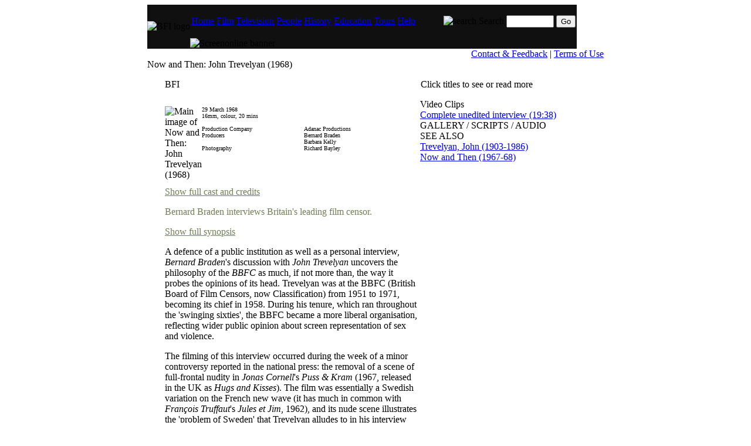

--- FILE ---
content_type: text/html
request_url: http://www.screenonline.org.uk/tv/id/1375098/index.html
body_size: 4333
content:
<?xml version="1.0" encoding="UTF-8" ?>
<!DOCTYPE html PUBLIC "-//W3C//DTD XHTML 1.0 Transitional//EN"
        "http://www.w3.org/TR/2000/REC-xhtml1-20000126/DTD/xhtml1-transitional.dtd">
<html lang="en"  xmlns="http://www.w3.org/1999/xhtml">

<head>
	<title>BFI Screenonline: Now and Then: John Trevelyan (1968)</title>
	<meta http-equiv="Content-Type" content="text/html; charset=utf-8" />
	<meta name="description" content="Bernard Braden interviews Britain's leading film censor" />
	<meta name="keywords" content=", " />
	<meta name="sol-id" content="1375098" />
	<meta name="sol-name" content="Now and Then: John Trevelyan (1968)" />
	<meta name="sol-clip" content="1376000 Complete unedited interview (19:38)" />
	<link rel="stylesheet" href="../../../css/backward.css" type="text/css" />
	<style type="text/css"> @import url(../../../css/bfi_global.css); </style>
	<script language="JavaScript" type="text/javascript">
<!-- Begin
function gallerypopUp(URL) {
day = new Date();
id = day.getTime();
eval("page" + id + " = window.open(URL, '" + id + "', 'toolbar=0,scrollbars=0,location=0,statusbar=0,menubar=0,resizable=0,width=350,height=500');");
}

function mediapopUp(URL) {
day = new Date();
id = day.getTime();
eval("page" + id + " = window.open(URL, '" + id + "', 'toolbar=0,scrollbars=1,location=0,statusbar=0,menubar=1,resizable=0,width=497,height=504');");
}

function scriptpopUp(URL) {
day = new Date();
id = day.getTime();
eval("page" + id + " = window.open(URL, '" + id + "', 'toolbar=0,scrollbars=1,location=0,statusbar=0,menubar=0,resizable=0,width=500,height=504');");
}
// End -->
</script>


</head>

<body bgcolor="#ffffff"><a href="#main_content" name="top" style="display: none;"><img src="../../../images/spacer.gif" alt="Skip to main content" width="1" height="1" border="0" /></a>

<center><div class="outline">

<table width="778" border="0" cellspacing="0" cellpadding="0">

<tr><td colspan="3"><form name="search" action="../../../search/quick.jsp" style="margin: 0px;">
<table bgcolor="#101010" cellspacing="0" cellpadding="0" border="0">
<tr>
    <td><img src="../../../images/nav/logo.gif" alt="BFI logo" /></td>
<td>
	<table cellspacing="0" cellpadding="0" border="0">
	<tr>
    <td><table cellspacing="0" cellpadding="2">
		<tr>
			<td><p class="header-nav"><a href="../../../index.html" title="screenonline home page">Home</a></p></td>
			<td><p class="header-nav"><a href="../../../film/index.html" title="Film genres and themes, plus industry and audiences, places and all films by decade">Film</a></p></td>
			<td class="header-bg-tv"><p class="header-nav"><a href="../../index.html" title="TV genres, themes and formats, industry, places, and all programmes by decade">Television</a></p></td>
			<td><p class="header-nav"><a href="../../../people/index.html" title="Hundreds of entries about personalities from British film and television">People</a></p></td>
			<td><p class="header-nav"><a href="../../../history/index.html" title="Britain's history as told in over a century of moving images">History</a></p></td>
			<td><p class="header-nav"><a href="../../../education/index.html" title="Resources for students, teachers and lifelong learners">Education</a></p></td>
			<td><p class="header-nav"><a href="../../../tours/index.html" title="Illustrated guides through subjects in British film and television">Tours</a></p></td>
			<td><p class="header-nav"><a href="../../../help/index.html" title="Answers to common questions, and information for schools and libraries">Help</a></p></td>
			<td width="40">&nbsp;</td>
			<td><img src="../../../images/nav/searchicon.gif" alt="search" /></td>
			<td><p class="header-nav">Search</p></td>
			<td><input id="sh" type="text" name="quickSearchText" size="8" maxlength="60" class="quicksearch" /></td>
			<td><p class="header-nav"><input type="submit" value="Go" class="go-button" /></p></td>
		</tr>
	</table></td>
	</tr>
	<tr>
    	<td><img src="../../../images/nav/banner.gif" alt="Screenonline banner" /></td>
	</tr>
	</table>
	</td>
</tr>
</table>
</form></td></tr>

<tr><td colspan="3" align="right" class="upper-nav-cell"><div class="upper-nav-text"><a href="../../../feedback.html" class="upper-nav">Contact &amp; Feedback</a> | <a class="upper-nav" href="../../../help/terms.html">Terms of Use</a><img src="../../../images/spacer.gif" alt="" width="10" height="1" border="0" /></div>
</td></tr>

<tr>
        <td colspan="3"> 
          <!-- page title and menu table -->
          <table width="778" border="0" cellspacing="0" cellpadding="0">
            <tr> 
              <td class="tvmastbg" valign="bottom"> 
                <div class="mastheadtv">Now and Then: John Trevelyan (1968)</div>
              </td>
            </tr>
          </table>
        </td></tr>

<tr><!-- left gutter --><td width="30">&nbsp;</td>

<td valign="top"><!-- page content table goes in here -->


<table width="740" border="0" cellspacing="0" cellpadding="0">

<tr><td colspan="3"></td></tr>

<tr><td width="435" valign="top"><table border="0" cellspacing="0" cellpadding="0">

<tr><td colspan="2"><img src="../../../images/spacer.gif" alt="" width="435" height="20" border="0" /></td></tr>

<tr><td colspan="2" height="24"><p class="smg">BFI</p></td></tr>

<tr><td class="underline" colspan="2"><img src="../../../images/spacer.gif" alt="" width="1" height="1" border="0" /></td></tr>

<tr>
                    <td colspan="2" height="149"> 
                      <table cellspacing="0" cellpadding="0" border="0" width="417">
                        <tr> 
                          <td colspan="3" height="2"><img src="../../../images/spacer.gif" width="1" height="10" alt="" border="0" /></td>
                        </tr>
                        <tr> 
                          <td width="32" valign="top" rowspan="2"><img src="http://www.screenonline.org.uk/files/1375637.jpg" alt="Main image of Now and Then: John Trevelyan (1968)"/></td>
                          <td><img src="../../../images/spacer.gif" width="10" height="10" alt="" border="0" /></td>
                          <td valign="top" width="366" height="12"> 
                            <table width="95%" border="0" style="font-size: 0.6em;" cellpadding="0" cellspacing="0" class="credsum">
				<tbody><tr style="display: none;"><td colspan="2">&nbsp;</td></tr><tr><td colspan="2">29 March 1968</td></tr> <tr><td colspan="2">16mm, colour, 20 mins</td></tr> <tr><td colspan="2">&nbsp;</td></tr> <tr><td>Production Company</td><td>Adanac Productions</td></tr> <tr><td>Producers</td><td>Bernard Braden</td></tr> <tr><td>&nbsp;</td><td>Barbara Kelly</td></tr> <tr><td>Photography</td><td>Richard Bayley</td></tr>  </tbody>
                            </table>
                            
                          </td>
                        </tr>
                      </table>

                    </td>
                  </tr>
<tr><td colspan="2">
                      <div class="castsum">
                        <a href="credits.html" class="smg-link" style="color:#6F7E55">Show full cast and credits</a>
                      </div>
                    </td></tr>

<tr><td class="underline" colspan="2"><img src="../../../images/spacer.gif" alt="" width="1" height="1" border="0" /></td></tr>
<tr><td colspan="2">
                      <div class="plotsum" style="color:#6F7E55">
                        <p>Bernard Braden interviews Britain's leading film censor.</p><a href="synopsis.html" class="smg-link" style="color:#6F7E55">Show full synopsis</a>
                      </div>
                    </td></tr>

<tr><td colspan="2">

<p>A defence of a public institution as well as a personal interview, <cite class="party">Bernard Braden</cite>'s discussion with <cite class="party">John Trevelyan</cite> uncovers the philosophy of the <cite class="party">BBFC</cite> as much, if not more than, the way it probes the opinions of its head. Trevelyan was at the BBFC (British Board of Film Censors, now Classification) from 1951 to 1971, becoming its chief in 1958. During his tenure, which ran throughout the 'swinging sixties', the BBFC became a more liberal organisation, reflecting wider public opinion about screen representation of sex and violence.</p><p>The filming of this interview occurred during the week of a minor controversy reported in the national press: the removal of a scene of full-frontal nudity in <cite class="party">Jonas Cornell</cite>'s <em>Puss &amp; Kram</em> (1967, released in the UK as <em>Hugs and Kisses</em>). The film was essentially a Swedish variation on the French new wave (it has much in common with <cite class="party">François Truffaut</cite>'s <cite>Jules et Jim</cite>, 1962), and its nude scene illustrates the 'problem of Sweden' that Trevelyan alludes to in his interview (i.e. that Swedish liberal attitudes are not necessarily applicable to British society).  Braden's use of the episode as the basis for discussion reveals how intertwined are Trevelyan's opinions and those of the organisation he represents.</p><p>Trevelyan was a former teacher and education administrator, and his status as a more liberal chief censor is tainted by criticisms within the British film industry that he unfairly distinguished between film as art and as exploitation. There is some evidence here of his cynical attitude, particularly in the references to those filmmakers with 'bad' motivations (by which he means sexual or violent scenes included for commercial potential). This criticism of his favouritism towards art cinema was corroborated by the events surrounding <cite class="party">Andy Warhol</cite>'s <cite>Flesh</cite> (US, 1968). The BBFC hadn't passed the film for commercial exhibition, but Trevelyan nevertheless defended it when a private screening was raided by the police - unlike a film with 'bad' motivations, <cite>Flesh</cite> had received warm critical reviews.</p><p><em>Puss &amp; Kram</em>'s nude scene was re-instated after several local councils showed the film uncut with no public backlash. It has been suggested that this led, the following year, to <cite class="party">Lindsay Anderson</cite>'s <cite>If....</cite> (1968) being passed with its scenes of nudity left intact.</p><p class="bricksrc">Dylan Cave</p>


<img src="../../../images/spacer.gif" width="1" height="10" border="0" alt="" />

</td></tr>

<tr><td colspan="2"></td></tr>

</table></td>

<!-- central divider --><td width="1" class="verticaldots"><img src="../../../images/spacer.gif" alt="" width="1" height="1" border="0" /></td>

<td width="312" valign="top"><table border="0" cellspacing="0" cellpadding="0">

<tr><td colspan="2"><img src="../../../images/spacer.gif" alt="" width="312" height="20" border="0" /></td></tr>

<tr><td><img src="../../../images/spacer.gif" alt="" width="3" height="1" border="0" /></td><td><p class="smg">Click titles to see or read more <img src="../../../images/tv/icon_arrow.gif" class="noblock" border="0" alt="" /></p></td></tr>

<tr><td class="underline" colspan="2"><img src="../../../images/spacer.gif" alt="" width="1" height="1" border="0" /></td></tr>

<tr><td colspan="2"><table border="0" cellspacing="0" cellpadding="0" class="rh-item"><tr>
                          <td valign="top" rowspan="15"><img src="../../../images/gt/GT_tv_clips.jpg" class="rh-thumbpic" alt="" border="0" /></td>
                          <td class="rh-headcell-TV"><span class="thumbhead-tv">Video Clips</span></td>
                        </tr>
<tr><td><img src="../../../images/spacer.gif" alt="" width="1" height="3" border="0" /></td></tr>

<tr><td><a href="../../../media/stream.jsp?id=1376000" class="clipmenu-link"><img src="../../../images/icon_film.gif" alt="" vspace="2" class="clipmenu-icon-right" border="0" />Complete unedited interview (19:38)</a></td></tr>

<tr><td valign="top"><img src="../../../images/spacer.gif" width="10" height="25" alt="" /></td></tr>
</table></td></tr>

<tr><td class="underline" colspan="2"><img src="../../../images/spacer.gif" alt="" width="1" height="1" border="0" /></td></tr>

<tr><td colspan="2"><table border="0" cellspacing="0" cellpadding="0" class="rh-item"><tr>
                          <td valign="top" rowspan="10"><img src="../../../images/gt/GT_articles.jpg" class="rh-thumbpic" alt="" border="0" /></td>
                          <td class="rh-headcell-TV"><span class="thumbhead-tv">GALLERY / SCRIPTS / AUDIO</span></td></tr>
<tr><td><img src="../../../images/spacer.gif" alt="" width="1" height="3" border="0" /></td></tr>


<tr><td valign="top"><img src="../../../images/spacer.gif" width="10" height="25" alt="" /></td></tr>
</table></td></tr>

<tr><td class="underline" colspan="2"><img src="../../../images/spacer.gif" alt="" width="1" height="1" border="0" /></td></tr>

<tr><td colspan="2">
                      <table border="0" cellspacing="0" cellpadding="0" class="rh-item">
                        <tr>
                          <td valign="top" rowspan="20"><img src="../../../images/gt/GT_tv_clips02.jpg" alt="" class="rh-thumbpic" border="0" /></td>
                          <td class="rh-headcell-TV"><span class="thumbhead-tv">SEE ALSO</span></td></tr>
<tr><td><img src="../../../images/spacer.gif" alt="" width="1" height="3" border="0" /></td></tr>



<tr><td><a href="../../../people/id/454874/index.html" class="clipmenu-link"><img src="../../../images/spacer.gif" alt="" vspace="2" class="clipmenu-icon-right" border="0" />Trevelyan, John (1903-1986)</a></td></tr>






<tr><td><a href="../1374884/index.html" class="clipmenu-link"><img src="../../../images/spacer.gif" alt="" vspace="2" class="clipmenu-icon-right" border="0" />Now and Then (1967-68)</a></td></tr>




<tr><td valign="top"><img src="../../../images/spacer.gif" width="10" height="25" alt="" /></td></tr>
</table></td></tr>

<tr><td class="underline" colspan="2"><img src="../../../images/spacer.gif" alt="" width="1" height="1" border="0" /></td></tr>

</table>

</td></tr>


</table>

<!-- end of page content table --></td>

<!-- right gutter --><td width="8">&nbsp;</td></tr>



<tr><td colspan="3"><img src="../../../images/spacer.gif" alt="" width="778" height="20" border="0" /></td></tr>

<tr><td colspan="3"><table width="778" border="0" cellspacing="0" cellpadding="0"><tr class="upperfoot">

<td width="465" align="right" class="upperfoot"></td>

<td class="upperfoot"><div class="footer-txt">&nbsp; <a href="../../../help/terms.html" class="copylink">2003-14 &copy; BFI Screenonline </a> | <a href="../../../help/credits.html" class="copylink">credits</a></div></td>

<td align="right" class="upperfoot"><img src="../../../images/nav/lowernav_right_mask.gif" alt="" border="0" /></td>

</tr></table>
</td></tr>

</table>

<!-- outline --></div></center>

<script type="text/javascript">
var gaJsHost = (("https:" == document.location.protocol) ? "https://ssl." : "http://www.");
document.write(unescape("%3Cscript src='" + gaJsHost + "google-analytics.com/ga.js' type='text/javascript'%3E%3C/script%3E"));
</script>
<script type="text/javascript">
var pageTracker = _gat._getTracker("UA-3761544-1");
pageTracker._initData();
pageTracker._trackPageview();
</script>
</body>

</html>
